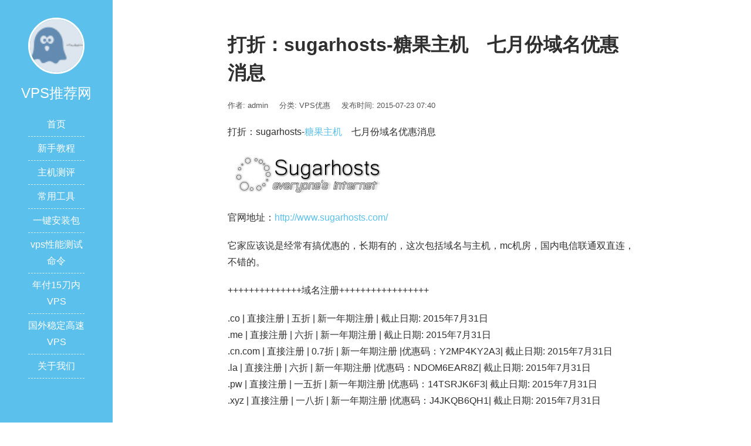

--- FILE ---
content_type: text/html; charset=UTF-8
request_url: https://www.vpsadd.com/1635.html
body_size: 10823
content:
<!DOCTYPE html>
<html lang="zh-Hans">
<head>
	<meta name="baidu-site-verification" content="codeva-LhWJMVB6l8" />
<meta charset="UTF-8">
<meta http-equiv="X-UA-Compatible" content="IE=edge">
<meta name="viewport" content="width=device-width, initial-scale=1, maximum-scale=1">
<title>打折：sugarhosts-糖果主机　七月份域名优惠消息</title>
<meta name="description" content="打折：sugarhosts-糖果主机　七月份域名优惠消息" />
<meta name="keywords" content="Sugarhosts,糖果主机" />
<link rel="icon" href="https://www.vpsadd.com/wp-content/uploads/2023/12/cropped-template-32x32.png?v=1703306656" sizes="32x32" />
<link rel="icon" href="https://www.vpsadd.com/wp-content/uploads/2023/12/cropped-template-192x192.png?v=1703306656" sizes="192x192" />
<link rel="apple-touch-icon" href="https://www.vpsadd.com/wp-content/uploads/2023/12/cropped-template-180x180.png?v=1703306656" />
<meta name="msapplication-TileImage" content="https://www.vpsadd.com/wp-content/uploads/2023/12/cropped-template-270x270.png?v=1703306656" />
<link rel="stylesheet" href="https://www.vpsadd.com/wp-content/themes/JieStyle-Two-2.6.3/css/bootstrap.min.css">
<link rel="stylesheet" href="https://www.vpsadd.com/wp-content/themes/JieStyle-Two-2.6.3/css/fontawesome.min.css">
<link rel="stylesheet" href="https://www.vpsadd.com/wp-content/themes/JieStyle-Two-2.6.3/style.css">
<link rel="pingback" href="https://www.vpsadd.com/xmlrpc.php" />
<meta name='robots' content='max-image-preview:large' />
<link rel='stylesheet' id='wp-block-library-css' href='https://www.vpsadd.com/wp-includes/css/dist/block-library/style.min.css?ver=6.4.7' type='text/css' media='all' />
<style id='classic-theme-styles-inline-css' type='text/css'>
/*! This file is auto-generated */
.wp-block-button__link{color:#fff;background-color:#32373c;border-radius:9999px;box-shadow:none;text-decoration:none;padding:calc(.667em + 2px) calc(1.333em + 2px);font-size:1.125em}.wp-block-file__button{background:#32373c;color:#fff;text-decoration:none}
</style>
<style id='global-styles-inline-css' type='text/css'>
body{--wp--preset--color--black: #000000;--wp--preset--color--cyan-bluish-gray: #abb8c3;--wp--preset--color--white: #ffffff;--wp--preset--color--pale-pink: #f78da7;--wp--preset--color--vivid-red: #cf2e2e;--wp--preset--color--luminous-vivid-orange: #ff6900;--wp--preset--color--luminous-vivid-amber: #fcb900;--wp--preset--color--light-green-cyan: #7bdcb5;--wp--preset--color--vivid-green-cyan: #00d084;--wp--preset--color--pale-cyan-blue: #8ed1fc;--wp--preset--color--vivid-cyan-blue: #0693e3;--wp--preset--color--vivid-purple: #9b51e0;--wp--preset--gradient--vivid-cyan-blue-to-vivid-purple: linear-gradient(135deg,rgba(6,147,227,1) 0%,rgb(155,81,224) 100%);--wp--preset--gradient--light-green-cyan-to-vivid-green-cyan: linear-gradient(135deg,rgb(122,220,180) 0%,rgb(0,208,130) 100%);--wp--preset--gradient--luminous-vivid-amber-to-luminous-vivid-orange: linear-gradient(135deg,rgba(252,185,0,1) 0%,rgba(255,105,0,1) 100%);--wp--preset--gradient--luminous-vivid-orange-to-vivid-red: linear-gradient(135deg,rgba(255,105,0,1) 0%,rgb(207,46,46) 100%);--wp--preset--gradient--very-light-gray-to-cyan-bluish-gray: linear-gradient(135deg,rgb(238,238,238) 0%,rgb(169,184,195) 100%);--wp--preset--gradient--cool-to-warm-spectrum: linear-gradient(135deg,rgb(74,234,220) 0%,rgb(151,120,209) 20%,rgb(207,42,186) 40%,rgb(238,44,130) 60%,rgb(251,105,98) 80%,rgb(254,248,76) 100%);--wp--preset--gradient--blush-light-purple: linear-gradient(135deg,rgb(255,206,236) 0%,rgb(152,150,240) 100%);--wp--preset--gradient--blush-bordeaux: linear-gradient(135deg,rgb(254,205,165) 0%,rgb(254,45,45) 50%,rgb(107,0,62) 100%);--wp--preset--gradient--luminous-dusk: linear-gradient(135deg,rgb(255,203,112) 0%,rgb(199,81,192) 50%,rgb(65,88,208) 100%);--wp--preset--gradient--pale-ocean: linear-gradient(135deg,rgb(255,245,203) 0%,rgb(182,227,212) 50%,rgb(51,167,181) 100%);--wp--preset--gradient--electric-grass: linear-gradient(135deg,rgb(202,248,128) 0%,rgb(113,206,126) 100%);--wp--preset--gradient--midnight: linear-gradient(135deg,rgb(2,3,129) 0%,rgb(40,116,252) 100%);--wp--preset--font-size--small: 13px;--wp--preset--font-size--medium: 20px;--wp--preset--font-size--large: 36px;--wp--preset--font-size--x-large: 42px;--wp--preset--spacing--20: 0.44rem;--wp--preset--spacing--30: 0.67rem;--wp--preset--spacing--40: 1rem;--wp--preset--spacing--50: 1.5rem;--wp--preset--spacing--60: 2.25rem;--wp--preset--spacing--70: 3.38rem;--wp--preset--spacing--80: 5.06rem;--wp--preset--shadow--natural: 6px 6px 9px rgba(0, 0, 0, 0.2);--wp--preset--shadow--deep: 12px 12px 50px rgba(0, 0, 0, 0.4);--wp--preset--shadow--sharp: 6px 6px 0px rgba(0, 0, 0, 0.2);--wp--preset--shadow--outlined: 6px 6px 0px -3px rgba(255, 255, 255, 1), 6px 6px rgba(0, 0, 0, 1);--wp--preset--shadow--crisp: 6px 6px 0px rgba(0, 0, 0, 1);}:where(.is-layout-flex){gap: 0.5em;}:where(.is-layout-grid){gap: 0.5em;}body .is-layout-flow > .alignleft{float: left;margin-inline-start: 0;margin-inline-end: 2em;}body .is-layout-flow > .alignright{float: right;margin-inline-start: 2em;margin-inline-end: 0;}body .is-layout-flow > .aligncenter{margin-left: auto !important;margin-right: auto !important;}body .is-layout-constrained > .alignleft{float: left;margin-inline-start: 0;margin-inline-end: 2em;}body .is-layout-constrained > .alignright{float: right;margin-inline-start: 2em;margin-inline-end: 0;}body .is-layout-constrained > .aligncenter{margin-left: auto !important;margin-right: auto !important;}body .is-layout-constrained > :where(:not(.alignleft):not(.alignright):not(.alignfull)){max-width: var(--wp--style--global--content-size);margin-left: auto !important;margin-right: auto !important;}body .is-layout-constrained > .alignwide{max-width: var(--wp--style--global--wide-size);}body .is-layout-flex{display: flex;}body .is-layout-flex{flex-wrap: wrap;align-items: center;}body .is-layout-flex > *{margin: 0;}body .is-layout-grid{display: grid;}body .is-layout-grid > *{margin: 0;}:where(.wp-block-columns.is-layout-flex){gap: 2em;}:where(.wp-block-columns.is-layout-grid){gap: 2em;}:where(.wp-block-post-template.is-layout-flex){gap: 1.25em;}:where(.wp-block-post-template.is-layout-grid){gap: 1.25em;}.has-black-color{color: var(--wp--preset--color--black) !important;}.has-cyan-bluish-gray-color{color: var(--wp--preset--color--cyan-bluish-gray) !important;}.has-white-color{color: var(--wp--preset--color--white) !important;}.has-pale-pink-color{color: var(--wp--preset--color--pale-pink) !important;}.has-vivid-red-color{color: var(--wp--preset--color--vivid-red) !important;}.has-luminous-vivid-orange-color{color: var(--wp--preset--color--luminous-vivid-orange) !important;}.has-luminous-vivid-amber-color{color: var(--wp--preset--color--luminous-vivid-amber) !important;}.has-light-green-cyan-color{color: var(--wp--preset--color--light-green-cyan) !important;}.has-vivid-green-cyan-color{color: var(--wp--preset--color--vivid-green-cyan) !important;}.has-pale-cyan-blue-color{color: var(--wp--preset--color--pale-cyan-blue) !important;}.has-vivid-cyan-blue-color{color: var(--wp--preset--color--vivid-cyan-blue) !important;}.has-vivid-purple-color{color: var(--wp--preset--color--vivid-purple) !important;}.has-black-background-color{background-color: var(--wp--preset--color--black) !important;}.has-cyan-bluish-gray-background-color{background-color: var(--wp--preset--color--cyan-bluish-gray) !important;}.has-white-background-color{background-color: var(--wp--preset--color--white) !important;}.has-pale-pink-background-color{background-color: var(--wp--preset--color--pale-pink) !important;}.has-vivid-red-background-color{background-color: var(--wp--preset--color--vivid-red) !important;}.has-luminous-vivid-orange-background-color{background-color: var(--wp--preset--color--luminous-vivid-orange) !important;}.has-luminous-vivid-amber-background-color{background-color: var(--wp--preset--color--luminous-vivid-amber) !important;}.has-light-green-cyan-background-color{background-color: var(--wp--preset--color--light-green-cyan) !important;}.has-vivid-green-cyan-background-color{background-color: var(--wp--preset--color--vivid-green-cyan) !important;}.has-pale-cyan-blue-background-color{background-color: var(--wp--preset--color--pale-cyan-blue) !important;}.has-vivid-cyan-blue-background-color{background-color: var(--wp--preset--color--vivid-cyan-blue) !important;}.has-vivid-purple-background-color{background-color: var(--wp--preset--color--vivid-purple) !important;}.has-black-border-color{border-color: var(--wp--preset--color--black) !important;}.has-cyan-bluish-gray-border-color{border-color: var(--wp--preset--color--cyan-bluish-gray) !important;}.has-white-border-color{border-color: var(--wp--preset--color--white) !important;}.has-pale-pink-border-color{border-color: var(--wp--preset--color--pale-pink) !important;}.has-vivid-red-border-color{border-color: var(--wp--preset--color--vivid-red) !important;}.has-luminous-vivid-orange-border-color{border-color: var(--wp--preset--color--luminous-vivid-orange) !important;}.has-luminous-vivid-amber-border-color{border-color: var(--wp--preset--color--luminous-vivid-amber) !important;}.has-light-green-cyan-border-color{border-color: var(--wp--preset--color--light-green-cyan) !important;}.has-vivid-green-cyan-border-color{border-color: var(--wp--preset--color--vivid-green-cyan) !important;}.has-pale-cyan-blue-border-color{border-color: var(--wp--preset--color--pale-cyan-blue) !important;}.has-vivid-cyan-blue-border-color{border-color: var(--wp--preset--color--vivid-cyan-blue) !important;}.has-vivid-purple-border-color{border-color: var(--wp--preset--color--vivid-purple) !important;}.has-vivid-cyan-blue-to-vivid-purple-gradient-background{background: var(--wp--preset--gradient--vivid-cyan-blue-to-vivid-purple) !important;}.has-light-green-cyan-to-vivid-green-cyan-gradient-background{background: var(--wp--preset--gradient--light-green-cyan-to-vivid-green-cyan) !important;}.has-luminous-vivid-amber-to-luminous-vivid-orange-gradient-background{background: var(--wp--preset--gradient--luminous-vivid-amber-to-luminous-vivid-orange) !important;}.has-luminous-vivid-orange-to-vivid-red-gradient-background{background: var(--wp--preset--gradient--luminous-vivid-orange-to-vivid-red) !important;}.has-very-light-gray-to-cyan-bluish-gray-gradient-background{background: var(--wp--preset--gradient--very-light-gray-to-cyan-bluish-gray) !important;}.has-cool-to-warm-spectrum-gradient-background{background: var(--wp--preset--gradient--cool-to-warm-spectrum) !important;}.has-blush-light-purple-gradient-background{background: var(--wp--preset--gradient--blush-light-purple) !important;}.has-blush-bordeaux-gradient-background{background: var(--wp--preset--gradient--blush-bordeaux) !important;}.has-luminous-dusk-gradient-background{background: var(--wp--preset--gradient--luminous-dusk) !important;}.has-pale-ocean-gradient-background{background: var(--wp--preset--gradient--pale-ocean) !important;}.has-electric-grass-gradient-background{background: var(--wp--preset--gradient--electric-grass) !important;}.has-midnight-gradient-background{background: var(--wp--preset--gradient--midnight) !important;}.has-small-font-size{font-size: var(--wp--preset--font-size--small) !important;}.has-medium-font-size{font-size: var(--wp--preset--font-size--medium) !important;}.has-large-font-size{font-size: var(--wp--preset--font-size--large) !important;}.has-x-large-font-size{font-size: var(--wp--preset--font-size--x-large) !important;}
.wp-block-navigation a:where(:not(.wp-element-button)){color: inherit;}
:where(.wp-block-post-template.is-layout-flex){gap: 1.25em;}:where(.wp-block-post-template.is-layout-grid){gap: 1.25em;}
:where(.wp-block-columns.is-layout-flex){gap: 2em;}:where(.wp-block-columns.is-layout-grid){gap: 2em;}
.wp-block-pullquote{font-size: 1.5em;line-height: 1.6;}
</style>
<link rel="icon" href="https://www.vpsadd.com/wp-content/uploads/2023/12/cropped-template-32x32.png?v=1703306656" sizes="32x32" />
<link rel="icon" href="https://www.vpsadd.com/wp-content/uploads/2023/12/cropped-template-192x192.png?v=1703306656" sizes="192x192" />
<link rel="apple-touch-icon" href="https://www.vpsadd.com/wp-content/uploads/2023/12/cropped-template-180x180.png?v=1703306656" />
<meta name="msapplication-TileImage" content="https://www.vpsadd.com/wp-content/uploads/2023/12/cropped-template-270x270.png?v=1703306656" />
<style type="text/css">
    a{color:}
    a:hover{color:!important}
    #header{background-color:}
    .widget .widget-title::after{background-color:}
    .uptop{border-left-color:}
    #titleBar .toggle:before{background:}
</style>
</head>

<body>
<header id="header">
    <div class="avatar"><a href="https://www.vpsadd.com" title="VPS推荐网"><img src="https://www.vpsadd.com/wp-content/uploads/2023/12/template.png" alt="VPS推荐网" class="img-circle" width="50%"></a></div>
    <h1 id="name">VPS推荐网</h1>
    <div class="sns">
                                            </div>
    <div class="nav">
        <ul><li><a href="https://vpsadd.com/">首页</a></li>
<li><a href="https://vpsadd.com/?cat=9">新手教程</a></li>
<li><a href="https://www.vpsadd.com/category/vps/vps-cheping">主机测评</a></li>
<li><a href="https://www.vpsadd.com/%e5%b8%b8%e7%94%a8%e5%b7%a5%e5%85%b7">常用工具</a></li>
<li><a href="https://vpsadd.com/?p=4603">一键安装包</a></li>
<li><a href="https://vpsadd.com/?p=261">vps性能测试命令</a></li>
<li><a href="https://www.vpsadd.com/%e7%9b%ae%e5%89%8d%e7%bd%91%e7%bb%9c%e4%b8%8a%e5%b9%b4%e4%bb%9815%e5%88%80%e5%86%85vps%e6%b1%87%e6%80%bb%e6%95%b4%e7%90%8620141012">年付15刀内VPS</a></li>
<li><a href="http://yz9.net/?page_id=810">国外稳定高速VPS</a></li>
<li><a href="https://www.vpsadd.com/%e5%85%b3%e4%ba%8e%e6%88%91%e4%bb%ac">关于我们</a></li>
</ul>    </div>
    </header>
<div id="main">
    <article class="col-md-8 col-md-offset-2 view clearfix">
        <h1 class="view-title">打折：sugarhosts-糖果主机　七月份域名优惠消息</h1>
        <div class="view-meta">
            <span>作者: admin</span>
            <span>分类: <a href="https://www.vpsadd.com/category/vpsyouhui" rel="category tag">VPS优惠</a></span>
            <span>发布时间: 2015-07-23 07:40</span>
            <span></span>
        </div>
        <div class="view-content">
<p>打折：sugarhosts-<span class='wp_keywordlink_affiliate'><a href="https://www.vpsadd.com/tag/%e7%b3%96%e6%9e%9c%e4%b8%bb%e6%9c%ba" title="View all posts in 糖果主机" target="_blank">糖果主机</a></span>　七月份域名优惠消息</p>
<p><a href="http://www.sugarhosts.com/members/aff.php?aff=1897" target="_blank"><img decoding="async" class="alignnone size-full wp-image-392" src="http://vpsadd.com/wp-content/uploads/2014/09/sugarhosts-logo.png" alt="sugarhosts-logo" width="297" height="78" srcset="https://www.vpsadd.com/wp-content/uploads/2014/09/sugarhosts-logo.png 297w, https://www.vpsadd.com/wp-content/uploads/2014/09/sugarhosts-logo-200x52.png 200w" sizes="(max-width: 297px) 100vw, 297px" /></a></p>
<p>官网地址：<a href="http://www.sugarhosts.com/members/aff.php?aff=1897" target="_blank">http://www.sugarhosts.com/</a></p>
<p>它家应该说是经常有搞优惠的，长期有的，这次包括域名与主机，mc机房，国内电信联通双直连，不错的。</p>
<p>++++++++++++++域名注册+++++++++++++++++</p>
<p>.co | 直接注册 | 五折 | 新一年期注册 | 截止日期: 2015年7月31日<br />
.me | 直接注册 | 六折 | 新一年期注册 | 截止日期: 2015年7月31日<br />
.cn.com | 直接注册 | 0.7折 | 新一年期注册 |优惠码：Y2MP4KY2A3| 截止日期: 2015年7月31日<br />
.la | 直接注册 | 六折 | 新一年期注册 |优惠码：NDOM6EAR8Z| 截止日期: 2015年7月31日<br />
.pw | 直接注册 | 一五折 | 新一年期注册 |优惠码：14TSRJK6F3| 截止日期: 2015年7月31日<br />
.xyz | 直接注册 | 一八折 | 新一年期注册 |优惠码：J4JKQB6QH1| 截止日期: 2015年7月31日</p>
<p>++++++++++++++++++++++++++++++++++++++</p>
<p>++++++++++++++虚拟主机+++++++++++++++++</p>
<p>Shared Baby、Shared Standard 与 Shared Pro 套餐 | 优惠码: July2015 | 首次付款七折优惠 | 年付、两年付与三年付订单 | 截止日期: 2015年7月31日</p>
<p>Shared Pro 套餐 | 优惠码: 无需优惠码，联系销售部门直接申请 | 新订单独立IP免费 | 年付、两年付与三年付订单 | 截止日期: 2015年7月31日</p>
<p>++++++++++++++++++++++++++++++++++++++</p>
<table border="0" width="100%" cellspacing="0" cellpadding="0">
<tbody>
<tr>
<td align="center" valign="top">
<table border="0" width="100%" cellspacing="0" cellpadding="0">
<tbody>
<tr>
<td align="center" valign="top">
<table border="0" width="600" cellspacing="0" cellpadding="0">
<tbody>
<tr>
<td valign="top">
<table border="0" width="100%" cellspacing="0" cellpadding="0">
<tbody>
<tr>
<td valign="top">
<table border="0" width="600" cellspacing="0" cellpadding="0" align="left">
<tbody>
<tr>
<td valign="top">
<h1>Sugarshosts 糖果主机<br />
七月域名优惠</h1>
</td>
</tr>
</tbody>
</table>
</td>
</tr>
</tbody>
</table>
</td>
</tr>
</tbody>
</table>
</td>
</tr>
</tbody>
</table>
</td>
</tr>
<tr>
<td align="center" valign="top">
<table border="0" width="100%" cellspacing="0" cellpadding="0">
<tbody>
<tr>
<td align="center" valign="top">
<table border="0" width="600" cellspacing="0" cellpadding="0">
<tbody>
<tr>
<td valign="top">
<table border="0" width="100%" cellspacing="0" cellpadding="0">
<tbody>
<tr>
<td valign="top">
<table border="0" width="600" cellspacing="0" cellpadding="0" align="left">
<tbody>
<tr>
<td valign="top">
<h1><img decoding="async" class="CToWUd" src="https://ci5.googleusercontent.com/proxy/zb-UVNDISBGyC1XWTobknhlSRgQfJZdH7DmxdkeiaL_EBCIOHxVQY6kKKK5edKEdN72wgFbNvw_BxKdOzJe3pCsCVGyU1wpY5bNqxQ414xIl2A16-vkA4mR0VpPI4WHSZAPQpm1f03Y4GIR3bSFWJnLP_PU9rsIJEVVcjQo=s0-d-e1-ft#https://gallery.mailchimp.com/4f5435239f548d63e50ee5280/images/f7945744-987a-4690-8634-d30e99ceed9f.png" alt="" width="120" height="50" align="none" /></h1>
<h3>.CN.COM 域名<span style="color: red;">0.7折</span>促销</h3>
<p>该优惠适用于所有一年期 .CN.COM 域名注册。请在注册时使用优惠码&#8221;<strong>Y2MP4KY2A3</strong>&#8220;<wbr />获得折扣 截止日期：2015年7月31日</td>
</tr>
</tbody>
</table>
</td>
</tr>
</tbody>
</table>
<table border="0" width="100%" cellspacing="0" cellpadding="0">
<tbody>
<tr>
<td valign="top">
<table border="0" width="600" cellspacing="0" cellpadding="0" align="left">
<tbody>
<tr>
<td valign="top">
<h1>   <img decoding="async" class="CToWUd" src="https://ci4.googleusercontent.com/proxy/d5ngB52KwH4O9qyuxR6LqrWY4Vot2hNmGTpd_gCaNc1xWsnRY43TizcEn3-BErTvYFaGi-fLfxedq25RN6np4dmXnbgzN-hg1y_Bq0IdwTTVDg5pu6vZCkIPsSwH3Pk5LBSU2Ba25rTW6jNCBFOP42mJFp6MBh5c7PtFzW4=s0-d-e1-ft#https://gallery.mailchimp.com/4f5435239f548d63e50ee5280/images/84259e3e-c96f-43bb-bb37-593d47fcb2ef.jpg" alt="" width="90" height="48" align="none" /></h1>
<h3>.PW 域名<span style="color: red;">一五折</span>促销</h3>
<p>该优惠适用于所有一年期 .PW 域名注册。请在注册时使用优惠码&#8221;<strong>14TSRJK6F3</strong>&#8220;<wbr />获得折扣。<br />
截止日期：2015年7月31日</td>
</tr>
</tbody>
</table>
</td>
</tr>
</tbody>
</table>
<table border="0" width="100%" cellspacing="0" cellpadding="0">
<tbody>
<tr>
<td valign="top">
<table border="0" width="600" cellspacing="0" cellpadding="0" align="left">
<tbody>
<tr>
<td valign="top">
<h1> <img loading="lazy" decoding="async" class="CToWUd" src="https://ci4.googleusercontent.com/proxy/AGRRjkC62lc9AjvDfW_tqOMfRhp9KwA3tl_l9r7jzJ5c3B1589sAlYiR-qOs6w5g32PfBVrNI1mK3QIFoFTe4S7MOpJP4SM3ytptw8lcDs3rgu6F_HvRqJy-C8y_tUIt4ZDWh9BJ7uVBizy3aVxrHP4Q3SGEppJZz113gnI=s0-d-e1-ft#https://gallery.mailchimp.com/4f5435239f548d63e50ee5280/images/44c3c67d-dfa1-4709-9442-f1899b01eef4.jpg" alt="" width="104" height="70" align="none" /></h1>
<h3>.XYZ 域名<span style="color: red;">一八折</span>促销</h3>
<p>该优惠适用于所有一年期 .XYZ 域名注册。请在注册时使用优惠码&#8221;<strong>J4JKQB6QH1</strong>&#8220;<wbr />获得折扣。 截止日期：2015年7月31日</td>
</tr>
</tbody>
</table>
</td>
</tr>
</tbody>
</table>
<table border="0" width="100%" cellspacing="0" cellpadding="0">
<tbody>
<tr>
<td valign="top">
<table border="0" width="600" cellspacing="0" cellpadding="0" align="left">
<tbody>
<tr>
<td valign="top">
<h1>    <img loading="lazy" decoding="async" class="CToWUd" src="https://ci3.googleusercontent.com/proxy/TXu3aAkoTA5GsoGy4cBKA_ve2npIbm8t3NsrletFA_MOFsN-6yi2GMYYTDRS7Lwo86sqPaCDUfNafEkl7kYGB0MbzSEgylXCssH1mQXbOnAmOr3gUGZj0mfwQaZ8dl0Z-Ub0PalLxkhTfvUuqlwFLWKFDCGppzyQdhHjnN4=s0-d-e1-ft#https://gallery.mailchimp.com/4f5435239f548d63e50ee5280/images/a5ca9f43-66ff-480d-8f62-3b1778560dc0.png" alt="" width="72" height="70" align="none" /></h1>
<h3>.LA 域名<span style="color: red;">六折</span>促销</h3>
<p>该优惠适用于所有一年期 .LA 域名注册。请在注册时使用优惠码&#8221;<strong>NDOM6EAR8Z</strong>&#8220;<wbr />获得折扣。 截止日期：2015年7月31日</td>
</tr>
</tbody>
</table>
</td>
</tr>
</tbody>
</table>
<table border="0" width="100%" cellspacing="0" cellpadding="0">
<tbody>
<tr>
<td valign="top">
<table border="0" width="600" cellspacing="0" cellpadding="0" align="left">
<tbody>
<tr>
<td valign="top">
<h1>    <img loading="lazy" decoding="async" class="CToWUd" src="https://ci6.googleusercontent.com/proxy/SDG_2Y1tGUwXWLJVRUqW0gNzs5Aw4e61EX57gQzSb5ZnWD29C218Vwitruq91rDBfu6zkMRc5tOraQXfb_FdeuAF6M1cZ6574r43Ug80xXK8zdsHurEXXobX3lTTWsNqaEw-WiPqF_P50psTepWgE_ZqoYcRFN4tHf19ygY=s0-d-e1-ft#https://gallery.mailchimp.com/4f5435239f548d63e50ee5280/images/c3784a25-47a6-4b02-91d0-a241336564e9.png" alt="" width="70" height="70" align="none" /></h1>
<h3>.CO 域名<span style="color: red;">五折</span>促销</h3>
<p>该优惠适用于所有一年期 .CO 域名注册。该域名直接购买即为优惠价格。<br />
截止日期：2015年7月31日</td>
</tr>
</tbody>
</table>
</td>
</tr>
</tbody>
</table>
<table border="0" width="100%" cellspacing="0" cellpadding="0">
<tbody>
<tr>
<td valign="top">
<table border="0" width="600" cellspacing="0" cellpadding="0" align="left">
<tbody>
<tr>
<td valign="top">
<h1>    <img loading="lazy" decoding="async" class="CToWUd" src="https://ci3.googleusercontent.com/proxy/-Yut1A7jshKyJX4gqDELfcstroOLOVNlR0uaojq6rcCE0aCCTyXJ4jw-yD5l3BArST7Cm2WoulkbaawGxQ4T5AqOa70nDB0dArdywPCq5w7a5lwqT77r25N4rJlPiuvn7CgwH70NFba--meZlicPz9DZLnbzJMWUfFvoosE=s0-d-e1-ft#https://gallery.mailchimp.com/4f5435239f548d63e50ee5280/images/b38a384c-ae89-44b1-87f1-a49ade747bd9.gif" alt="" width="68" height="70" align="none" /></h1>
<h3>.ME 域名<span style="color: red;">六折</span>促销</h3>
<p>该优惠适用于所有一年期 .ME 域名注册。该域名直接购买即为优惠价格。<br />
截止日期：2015年7月31日</td>
</tr>
</tbody>
</table>
</td>
</tr>
</tbody>
</table>
</td>
</tr>
</tbody>
</table>
</td>
</tr>
</tbody>
</table>
</td>
</tr>
</tbody>
</table>
        </div>
        <section class="view-tag">
            <div class="pull-left"><i class="fas fa-tags"></i> <a href="https://www.vpsadd.com/tag/sugarhosts" rel="tag">Sugarhosts</a><a href="https://www.vpsadd.com/tag/%e7%b3%96%e6%9e%9c%e4%b8%bb%e6%9c%ba" rel="tag">糖果主机</a></div>
        </section>
                <section id="comments">
            	<div id="respond" class="comment-respond">
		<h4 id="reply-title" class="comment-reply-title">发表回复 <small><a rel="nofollow" id="cancel-comment-reply-link" href="/1635.html#respond" style="display:none;">取消回复</a></small></h4><form action="https://www.vpsadd.com/wp-comments-post.php" method="post" id="commentform" class="comment-form"><p class="comment-notes"><span id="email-notes">您的邮箱地址不会被公开。</span> <span class="required-field-message">必填项已用 <span class="required">*</span> 标注</span></p><div class="comment form-group has-feedback"><textarea class="form-control" id="comment" placeholder=" " name="comment" rows="5" aria-required="true" required  onkeydown="if(event.ctrlKey){if(event.keyCode==13){document.getElementById('submit').click();return false}};"></textarea></div><div class="comment-form-author form-group has-feedback"><div class="input-group"><div class="input-group-addon"><i class="fas fa-user"></i></div><input class="form-control" placeholder="昵称" id="author" name="author" type="text" value="" " size="30" /><span class="form-control-feedback required">*</span></div></div>
<div class="comment-form-email form-group has-feedback"><div class="input-group"><div class="input-group-addon"><i class="fas fa-envelope"></i></div><input class="form-control" placeholder="邮箱" id="email" name="email" type="text" value="" " size="30" /><span class="form-control-feedback required">*</span></div></div>
<div class="comment-form-url form-group has-feedback"><div class="input-group"><div class="input-group-addon"><i class="fas fa-link"></i></div><input class="form-control" placeholder="网站" id="url" name="url" type="text" value="" " size="30" /></div></div>
<p class="comment-form-cookies-consent"><input id="wp-comment-cookies-consent" name="wp-comment-cookies-consent" type="checkbox" value="yes" /> <label for="wp-comment-cookies-consent">在此浏览器中保存我的显示名称、邮箱地址和网站地址，以便下次评论时使用。</label></p>
<p class="form-submit"><input name="submit" type="submit" id="submit" class="btn btn-primary" value="发表评论" /> <input type='hidden' name='comment_post_ID' value='1635' id='comment_post_ID' />
<input type='hidden' name='comment_parent' id='comment_parent' value='0' />
</p><p style="display: none;"><input type="hidden" id="akismet_comment_nonce" name="akismet_comment_nonce" value="834e8aac73" /></p><p style="display: none;"><input type="hidden" id="ak_js" name="ak_js" value="209"/></p></form>	</div><!-- #respond -->
	<p class="akismet_comment_form_privacy_notice">此站点使用Akismet来减少垃圾评论。<a href="https://akismet.com/privacy/" target="_blank" rel="nofollow noopener">了解我们如何处理您的评论数据</a>。</p>        </section>
    </article>
    <section class="col-md-8 col-md-offset-2 clearfix">
    <div class="read">
        <div class="read-head"><i class="fas fa-book"></i> 更多阅读</div>
        <div class="read-list row">
            <div class="col-md-6">
                <ul>
                    
<li><a href="https://www.vpsadd.com/9827.html" target="_blank" >DogYun六周年：云服务器7折起/独立服务器月减100元/充100元送10元</a></li>
<li><a href="https://www.vpsadd.com/9828.html" target="_blank" >lightlayer：10Gbps~40Gbps大带宽服务器5折/菲律宾服务器/日本云服务器7折$6.3/月起/优化网络国内直连</a></li>
<li><a href="https://www.vpsadd.com/9829.html" target="_blank" >Justhost：西雅图/达拉斯/立陶宛/阿尔巴利亚机房限时5折$2.34/月起</a></li>
<li><a href="https://www.vpsadd.com/9830.html" target="_blank" >edgenat：暑假7折特惠云服务器低至23元/月/可选香港(住宅IP/直连)/韩国SK(原生IP)/美国三网AS4837</a></li>
<li><a href="https://www.vpsadd.com/9831.html" target="_blank" >RackNerd：$10.96/年/1GB内存/20GB SSD空间/2TB流量/1Gbps端口/KVM/洛杉矶DC03/纽约/加拿大</a></li>
<li><a href="https://www.vpsadd.com/9832.html" target="_blank" >HostDare:推出AMD EPYC系列三网优化线路VPS(CN2 GIA/CUIIVIP/CMIN2)年付25美元起</a></li>
<li><a href="https://www.vpsadd.com/9833.html" target="_blank" >UFOVPS：全场VPS月付7.9折起/充200送50元/香港/日本/美国机房/可选CN2 GIA网络</a></li>
<li><a href="https://www.vpsadd.com/9834.html" target="_blank" >vmiss新增美国三网优化VPS(CN2GIA/CUII/CMIN2)/500M带宽/低至20元/月</a></li>
<li><a href="https://www.vpsadd.com/9835.html" target="_blank" >OneTechCloud：香港VPS月付25元起,美国VPS月付27元起,可选CN2 GIA/AS4837AS9929/原生IP双ISP等</a></li>
<li><a href="https://www.vpsadd.com/9836.html" target="_blank" >666clouds：美西原生IP双ISP新增全新NTT段IP月付50元起</a></li>                </ul>
            </div>
            <div class="col-md-6">
                <ul>
                                    <li><a href="https://www.vpsadd.com/8921.html" title="HostYun：俄罗斯双向CN2线路大带宽KVM月付22元起">HostYun：俄罗斯双向CN2线路大带宽KVM月付22元起</a></li>
                                    <li><a href="https://www.vpsadd.com/4229.html" title="Cloudflexy：$16/年/512MB内存/40GB空间/不限流量/KVM/洛杉矶">Cloudflexy：$16/年/512MB内存/40GB空间/不限流量/KVM/洛杉矶</a></li>
                                    <li><a href="https://www.vpsadd.com/4646.html" title="LAUNCH VPS：$5.95/月/2GB内存/20GB SSD空间/1TB流量/KVM/洛杉矶">LAUNCH VPS：$5.95/月/2GB内存/20GB SSD空间/1TB流量/KVM/洛杉矶</a></li>
                                    <li><a href="https://www.vpsadd.com/1715.html" title="有码:LetBox $3.95/月/2GB内存/40GB SSD/10TB流量/1 IP/OpenVZ/洛杉矶">有码:LetBox $3.95/月/2GB内存/40GB SSD/10TB流量/1 IP/OpenVZ/洛杉矶</a></li>
                                    <li><a href="https://www.vpsadd.com/1034.html" title="消息：sugarhosts-新增直连中国电信 目前已经支持虚拟主机">消息：sugarhosts-新增直连中国电信 目前已经支持虚拟主机</a></li>
                                    <li><a href="https://www.vpsadd.com/1544.html" title="六折:spartanhost $1.5/月/KVM/256m内存/10gHDD/20Gddos保护/1T流量 西雅图">六折:spartanhost $1.5/月/KVM/256m内存/10gHDD/20Gddos保护/1T流量 西雅图</a></li>
                                    <li><a href="https://www.vpsadd.com/4872.html" title="AlphaVPS：€12/年/512MB内存/5GB SSD空间/500GB流量/KVM/英国/洛杉矶">AlphaVPS：€12/年/512MB内存/5GB SSD空间/500GB流量/KVM/英国/洛杉矶</a></li>
                                    <li><a href="https://www.vpsadd.com/8876.html" title="HostYun：AMD5950X 澳洲VPS 月付31.5元起">HostYun：AMD5950X 澳洲VPS 月付31.5元起</a></li>
                                    <li><a href="https://www.vpsadd.com/2948.html" title="消息：SpeedyKVM 最新打折优惠码 美国达拉斯">消息：SpeedyKVM 最新打折优惠码 美国达拉斯</a></li>
                                    <li><a href="https://www.vpsadd.com/2234.html" title="打折：W3Space $15/年/512MB内存/8GB空间/500GB流量/OVZ/洛杉矶">打折：W3Space $15/年/512MB内存/8GB空间/500GB流量/OVZ/洛杉矶</a></li>
                                </ul>
            </div>
        </div>
    </div>
    <div class="read">
        <div class="read-head"><i class="fas fa-tags"></i> 标签云</div>
        <div class="read-list">
            <a href="https://www.vpsadd.com/tag/80vps" class="tag-cloud-link tag-link-427 tag-link-position-1" style="color:#44817d;font-size: 10.444444444444pt;" aria-label="80VPS (36 项);">80VPS</a>
<a href="https://www.vpsadd.com/tag/bandwagonhost" class="tag-cloud-link tag-link-31 tag-link-position-2" style="color:#2840d;font-size: 10.888888888889pt;" aria-label="Bandwagonhost (38 项);">Bandwagonhost</a>
<a href="https://www.vpsadd.com/tag/cloudcone" class="tag-cloud-link tag-link-1819 tag-link-position-3" style="color:#c4d03b;font-size: 15.333333333333pt;" aria-label="Cloudcone (60 项);">Cloudcone</a>
<a href="https://www.vpsadd.com/tag/cloudcone-vps" class="tag-cloud-link tag-link-1821 tag-link-position-4" style="color:#70739a;font-size: 13.777777777778pt;" aria-label="Cloudcone vps (51 项);">Cloudcone vps</a>
<a href="https://www.vpsadd.com/tag/cloudcone-%e4%bc%98%e6%83%a0%e7%a0%81" class="tag-cloud-link tag-link-1876 tag-link-position-5" style="color:#dbe336;font-size: 10.222222222222pt;" aria-label="CloudCone 优惠码 (35 项);">CloudCone 优惠码</a>
<a href="https://www.vpsadd.com/tag/diyvm" class="tag-cloud-link tag-link-668 tag-link-position-6" style="color:#86f7bd;font-size: 8pt;" aria-label="DiyVM (28 项);">DiyVM</a>
<a href="https://www.vpsadd.com/tag/dmit" class="tag-cloud-link tag-link-1940 tag-link-position-7" style="color:#817a7d;font-size: 8.6666666666667pt;" aria-label="dmit (30 项);">dmit</a>
<a href="https://www.vpsadd.com/tag/edgenat" class="tag-cloud-link tag-link-2681 tag-link-position-8" style="color:#22775b;font-size: 10.444444444444pt;" aria-label="EdgeNat (36 项);">EdgeNat</a>
<a href="https://www.vpsadd.com/tag/edgenat-vps" class="tag-cloud-link tag-link-2682 tag-link-position-9" style="color:#4a3ca0;font-size: 9.1111111111111pt;" aria-label="EdgeNat vps (31 项);">EdgeNat vps</a>
<a href="https://www.vpsadd.com/tag/edgenat-%e4%bc%98%e6%83%a0%e7%a0%81" class="tag-cloud-link tag-link-2786 tag-link-position-10" style="color:#5e5bcc;font-size: 9.1111111111111pt;" aria-label="edgeNAT 优惠码 (31 项);">edgeNAT 优惠码</a>
<a href="https://www.vpsadd.com/tag/hostdare" class="tag-cloud-link tag-link-1058 tag-link-position-11" style="color:#b3f719;font-size: 15.333333333333pt;" aria-label="HostDare (61 项);">HostDare</a>
<a href="https://www.vpsadd.com/tag/hostdare-vps" class="tag-cloud-link tag-link-1059 tag-link-position-12" style="color:#dfc770;font-size: 13.333333333333pt;" aria-label="HostDare vps (49 项);">HostDare vps</a>
<a href="https://www.vpsadd.com/tag/hostdare-%e4%bc%98%e6%83%a0%e7%a0%81" class="tag-cloud-link tag-link-1060 tag-link-position-13" style="color:#e798fd;font-size: 12.888888888889pt;" aria-label="HostDare 优惠码 (47 项);">HostDare 优惠码</a>
<a href="https://www.vpsadd.com/tag/hosteons" class="tag-cloud-link tag-link-2153 tag-link-position-14" style="color:#d6536e;font-size: 10.444444444444pt;" aria-label="hosteons (36 项);">hosteons</a>
<a href="https://www.vpsadd.com/tag/hosteons-vps" class="tag-cloud-link tag-link-2154 tag-link-position-15" style="color:#3625ed;font-size: 10.222222222222pt;" aria-label="hosteons vps (35 项);">hosteons vps</a>
<a href="https://www.vpsadd.com/tag/hosteons-%e4%bc%98%e6%83%a0%e7%a0%81" class="tag-cloud-link tag-link-2156 tag-link-position-16" style="color:#4bbecf;font-size: 8.4444444444444pt;" aria-label="hosteons 优惠码 (29 项);">hosteons 优惠码</a>
<a href="https://www.vpsadd.com/tag/hostkvm" class="tag-cloud-link tag-link-505 tag-link-position-17" style="color:#44d06b;font-size: 13.777777777778pt;" aria-label="HostKvm (51 项);">HostKvm</a>
<a href="https://www.vpsadd.com/tag/hostkvm-vps" class="tag-cloud-link tag-link-1171 tag-link-position-18" style="color:#7efd91;font-size: 10.666666666667pt;" aria-label="HostKVM vps (37 项);">HostKVM vps</a>
<a href="https://www.vpsadd.com/tag/hostkvm-%e4%bc%98%e6%83%a0%e7%a0%81" class="tag-cloud-link tag-link-506 tag-link-position-19" style="color:#59a27e;font-size: 9.7777777777778pt;" aria-label="HostKvm 优惠码 (34 项);">HostKvm 优惠码</a>
<a href="https://www.vpsadd.com/tag/hostodo" class="tag-cloud-link tag-link-408 tag-link-position-20" style="color:#292244;font-size: 12.888888888889pt;" aria-label="hostodo (47 项);">hostodo</a>
<a href="https://www.vpsadd.com/tag/hostodo-vps" class="tag-cloud-link tag-link-409 tag-link-position-21" style="color:#f13eae;font-size: 10.888888888889pt;" aria-label="hostodo vps (38 项);">hostodo vps</a>
<a href="https://www.vpsadd.com/tag/hostus" class="tag-cloud-link tag-link-107 tag-link-position-22" style="color:#bec9fa;font-size: 9.3333333333333pt;" aria-label="HostUS (32 项);">HostUS</a>
<a href="https://www.vpsadd.com/tag/kvmla" class="tag-cloud-link tag-link-102 tag-link-position-23" style="color:#d3d890;font-size: 9.5555555555556pt;" aria-label="KVMLA (33 项);">KVMLA</a>
<a href="https://www.vpsadd.com/tag/linode" class="tag-cloud-link tag-link-253 tag-link-position-24" style="color:#d292a3;font-size: 9.3333333333333pt;" aria-label="linode (32 项);">linode</a>
<a href="https://www.vpsadd.com/tag/locvps" class="tag-cloud-link tag-link-93 tag-link-position-25" style="color:#191571;font-size: 15.111111111111pt;" aria-label="LOCVPS (59 项);">LOCVPS</a>
<a href="https://www.vpsadd.com/tag/locvps-vps" class="tag-cloud-link tag-link-1240 tag-link-position-26" style="color:#49ba7d;font-size: 10.222222222222pt;" aria-label="LOCVPS vps (35 项);">LOCVPS vps</a>
<a href="https://www.vpsadd.com/tag/locvps-%e4%bc%98%e6%83%a0%e7%a0%81" class="tag-cloud-link tag-link-738 tag-link-position-27" style="color:#58b162;font-size: 11.555555555556pt;" aria-label="LocVPS 优惠码 (41 项);">LocVPS 优惠码</a>
<a href="https://www.vpsadd.com/tag/racknerd" class="tag-cloud-link tag-link-2613 tag-link-position-28" style="color:#a3be5c;font-size: 15.777777777778pt;" aria-label="racknerd (63 项);">racknerd</a>
<a href="https://www.vpsadd.com/tag/racknerd-vps" class="tag-cloud-link tag-link-2614 tag-link-position-29" style="color:#fbc24f;font-size: 14.666666666667pt;" aria-label="racknerd vps (56 项);">racknerd vps</a>
<a href="https://www.vpsadd.com/tag/racknerd-%e4%bc%98%e6%83%a0%e7%a0%81" class="tag-cloud-link tag-link-2616 tag-link-position-30" style="color:#76ef28;font-size: 13.555555555556pt;" aria-label="racknerd 优惠码 (50 项);">racknerd 优惠码</a>
<a href="https://www.vpsadd.com/tag/raksmart" class="tag-cloud-link tag-link-1274 tag-link-position-31" style="color:#703d88;font-size: 14pt;" aria-label="RakSmart (53 项);">RakSmart</a>
<a href="https://www.vpsadd.com/tag/raksmart%e3%80%80vps" class="tag-cloud-link tag-link-1275 tag-link-position-32" style="color:#422e95;font-size: 11.333333333333pt;" aria-label="RakSmart　vps (40 项);">RakSmart　vps</a>
<a href="https://www.vpsadd.com/tag/raksmart-%e4%bc%98%e6%83%a0%e7%a0%81" class="tag-cloud-link tag-link-1277 tag-link-position-33" style="color:#d2941d;font-size: 9.7777777777778pt;" aria-label="RakSmart 优惠码 (34 项);">RakSmart 优惠码</a>
<a href="https://www.vpsadd.com/tag/virmach" class="tag-cloud-link tag-link-126 tag-link-position-34" style="color:#c65e4f;font-size: 16pt;" aria-label="VirMach (65 项);">VirMach</a>
<a href="https://www.vpsadd.com/tag/virmach-vps" class="tag-cloud-link tag-link-822 tag-link-position-35" style="color:#92b1ad;font-size: 9.1111111111111pt;" aria-label="VirMach vps (31 项);">VirMach vps</a>
<a href="https://www.vpsadd.com/tag/virmach-%e4%bc%98%e6%83%a0%e7%a0%81" class="tag-cloud-link tag-link-472 tag-link-position-36" style="color:#53861;font-size: 12.222222222222pt;" aria-label="VirMach 优惠码 (44 项);">VirMach 优惠码</a>
<a href="https://www.vpsadd.com/tag/vultr" class="tag-cloud-link tag-link-197 tag-link-position-37" style="color:#d64242;font-size: 13.111111111111pt;" aria-label="VULTR (48 项);">VULTR</a>
<a href="https://www.vpsadd.com/tag/%e4%be%bf%e5%ae%9cvps" class="tag-cloud-link tag-link-32 tag-link-position-38" style="color:#fb31eb;font-size: 18.666666666667pt;" aria-label="便宜VPS (86 项);">便宜VPS</a>
<a href="https://www.vpsadd.com/tag/%e5%82%b2%e6%b8%b8%e4%b8%bb%e6%9c%ba" class="tag-cloud-link tag-link-520 tag-link-position-39" style="color:#484a9d;font-size: 8.4444444444444pt;" aria-label="傲游主机 (29 项);">傲游主机</a>
<a href="https://www.vpsadd.com/tag/%e5%9b%bd%e4%ba%bavps" class="tag-cloud-link tag-link-41 tag-link-position-40" style="color:#bdae38;font-size: 16.888888888889pt;" aria-label="国人VPS (72 项);">国人VPS</a>
<a href="https://www.vpsadd.com/tag/%e6%90%ac%e7%93%a6%e5%b7%a5" class="tag-cloud-link tag-link-148 tag-link-position-41" style="color:#feac93;font-size: 15.777777777778pt;" aria-label="搬瓦工 (63 项);">搬瓦工</a>
<a href="https://www.vpsadd.com/tag/%e6%96%b0%e5%8a%a0%e5%9d%a1vps" class="tag-cloud-link tag-link-817 tag-link-position-42" style="color:#390bcb;font-size: 10.888888888889pt;" aria-label="新加坡vps (38 项);">新加坡vps</a>
<a href="https://www.vpsadd.com/tag/%e6%97%a5%e6%9c%acvps" class="tag-cloud-link tag-link-1246 tag-link-position-43" style="color:#8b2bfe;font-size: 14.666666666667pt;" aria-label="日本vps (57 项);">日本vps</a>
<a href="https://www.vpsadd.com/tag/%e7%be%8e%e5%9b%bdvps" class="tag-cloud-link tag-link-47 tag-link-position-44" style="color:#90a473;font-size: 20.888888888889pt;" aria-label="美国VPS (109 项);">美国VPS</a>
<a href="https://www.vpsadd.com/tag/%e9%a6%99%e6%b8%afvps" class="tag-cloud-link tag-link-182 tag-link-position-45" style="color:#b94636;font-size: 22pt;" aria-label="香港vps (123 项);">香港vps</a>        </div>
    </div>
    </section>
</div>
<!--modal-->
<div class="modal fade" id="myModal" tabindex="-1" role="dialog" aria-labelledby="myModalLabel">
    <div class="modal-dialog" role="document">
        <div class="modal-content single-dashang">
            <div class="modal-header">
                <button type="button" class="close" data-dismiss="modal" aria-label="Close"><span>&times;</span></button>
                <h4 class="modal-title" id="myModalLabel"><i class="fas fa-gift"></i> 赞赏支持</h4>
            </div>
            <div class="modal-body text-center">
                <p><img src=""><img src=""></p>
                <p>扫描二维码，输入您要赞赏的金额</p>
                <p>赞赏不用多，心意到了即可</p>
            </div>
        </div>
    </div>
</div>
<!--modal-->
<div class="footer_search visible-xs visible-sm">
    <form id="searchform" action="https://www.vpsadd.com">
        <div class="input-group">
            <input type="search" class="form-control" placeholder="搜索…" value="" name="s">
            <span class="input-group-btn"><button class="btn btn-default" type="submit"><i class="fas fa-search"></i></button></span>
        </div>
    </form>
</div>
<footer id="footer">
    <div class="copyright">
        <p><i class="far fa-copyright"></i> 2012 <b></b></p>
        <p>Powered by <b>WordPress</b>. Theme by <a href="https://tangjie.me/jiestyle-two" data-toggle="tooltip" data-placement="top" title="WordPress 主题模板" target="_blank"><b>JieStyle Two</b></a>
		<a href="https://www.vpsadd.com/sitemap.xml/">Sitemap</a>
			|  </p>
    </div>
    </footer>
<script type="text/javascript" src="https://www.vpsadd.com/wp-content/themes/JieStyle-Two-2.6.3/js/jquery.min.js"></script>
<script type="text/javascript" src="https://www.vpsadd.com/wp-content/themes/JieStyle-Two-2.6.3/js/bootstrap.min.js"></script>
<script type="text/javascript" src="https://www.vpsadd.com/wp-content/themes/JieStyle-Two-2.6.3/js/skel.min.js"></script>
<script type="text/javascript" src="https://www.vpsadd.com/wp-content/themes/JieStyle-Two-2.6.3/js/util.min.js"></script>
<script type="text/javascript" src="https://www.vpsadd.com/wp-content/themes/JieStyle-Two-2.6.3/js/nav.js"></script>
<script type="text/javascript" src="https://www.vpsadd.com/wp-includes/js/comment-reply.min.js?ver=6.4.7" id="comment-reply-js" async="async" data-wp-strategy="async"></script>
<script async="async" type="text/javascript" src="https://www.vpsadd.com/wp-content/plugins/akismet/_inc/form.js?ver=4.1.3" id="akismet-form-js"></script>
<script>
$(function() {
    $('[data-toggle="tooltip"]').tooltip()
});
</script>
<script>
(function(){
    var bp = document.createElement('script');
    var curProtocol = window.location.protocol.split(':')[0];
    if (curProtocol === 'https') {
        bp.src = 'https://zz.bdstatic.com/linksubmit/push.js';
    }
    else {
        bp.src = 'http://push.zhanzhang.baidu.com/push.js';
    }
    var s = document.getElementsByTagName("script")[0];
    s.parentNode.insertBefore(bp, s);
})();
</script>
<script charset="UTF-8" id="LA_COLLECT" src="//sdk.51.la/js-sdk-pro.min.js"></script>
<script>LA.init({id:"KIFYuWdq1j0WxX0f",ck:"KIFYuWdq1j0WxX0f"})</script>
</body>
</html>

--- FILE ---
content_type: application/javascript
request_url: https://www.vpsadd.com/wp-content/themes/JieStyle-Two-2.6.3/js/nav.js
body_size: 666
content:
(function($) {
	$(function() {
		var $body = $('body'),
			$header = $('#header'),
			$nav = $('#nav'),
			$nav_a = $nav.find('a'),
			$wrapper = $('#wrapper');
		$('form').placeholder();
		skel.on('+medium -medium', function() {
			$.prioritize('.important\\28 medium\\29', skel.breakpoint('medium').active)
		});
		$('<div id="titleBar">' + '<a href="#header" class="toggle"></a>' + '<span class="title">' + $('#name').html() + '</span>' + '</div>').appendTo($body);
		$('#header').panel({
			delay: 500,
			hideOnClick: true,
			hideOnSwipe: true,
			resetScroll: true,
			resetForms: true,
			side: 'right',
			target: $body,
			visibleClass: 'header-visible'
		});
		if (skel.vars.os == 'wp' && skel.vars.osVersion < 10) $('#titleBar, #header, #main').css('transition', 'none')
	})
})(jQuery);